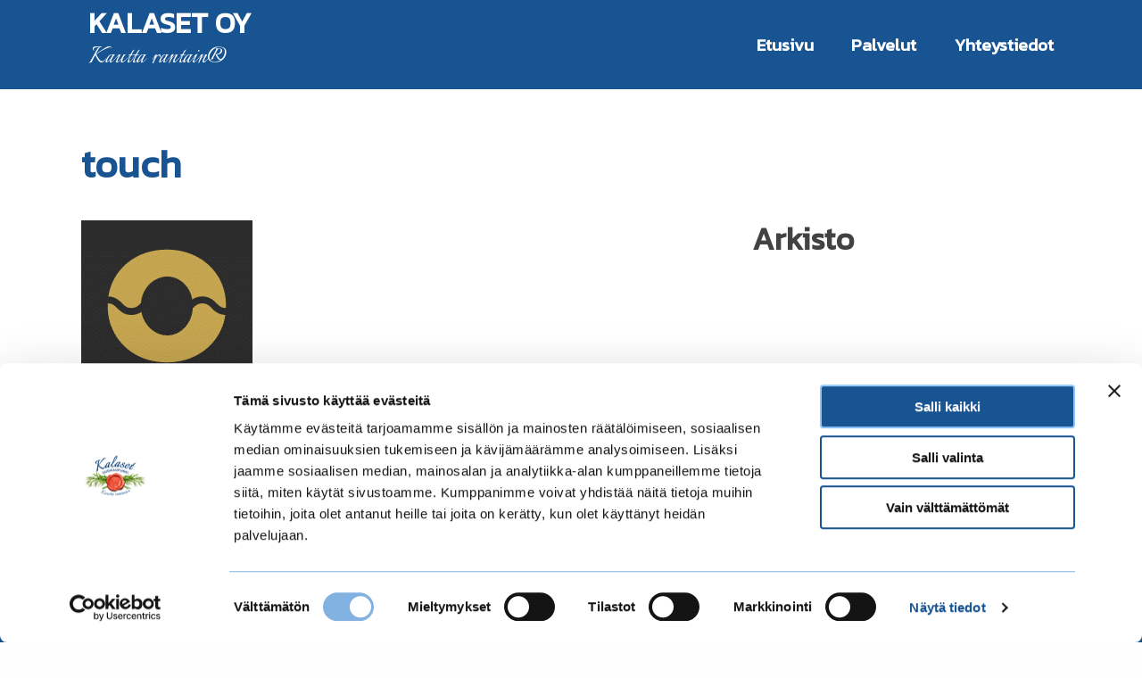

--- FILE ---
content_type: text/html; charset=UTF-8
request_url: https://www.kalaset.fi/touch/
body_size: 3903
content:
<!doctype html>
<html dir="ltr" lang="fi" prefix="og: https://ogp.me/ns#">

<head>
	
	
	<meta http-equiv="X-UA-Compatible" content="IE=edge" />
	<meta charset="UTF-8">
	<meta name="viewport" content="width=device-width, initial-scale=1">
	<link rel="profile" href="http://gmpg.org/xfn/11">
	<link rel="preload" as="font" href="https://www.kalaset.fi/wp-content/themes/luotsi/styles/fonts/fa-regular-400.woff2" crossorigin>
	<link rel="preload" as="font" href="https://www.kalaset.fi/wp-content/themes/luotsi/styles/fonts/fa-solid-900.woff2" crossorigin>
	<link rel="preload" as="font" href="https://www.kalaset.fi/wp-content/themes/luotsi/styles/fonts/fa-brands-400.woff2" crossorigin>

	<link rel="shortcut icon" href="https://www.kalaset.fi/wp-content/uploads/2022/03/kalaset-logo-selain.png">
	<link rel="apple-touch-icon" href="https://www.kalaset.fi/wp-content/uploads/2022/03/kalaset-logo-selain.png">

	<script>
	window.dataLayer = window.dataLayer || [];
	function gtag() {
		dataLayer.push(arguments);
	}
	gtag("consent", "default", {
		ad_user_data: "denied",
		ad_personalization: "denied",
		ad_storage: "denied",
		analytics_storage: "denied",
		functionality_storage: "denied",
		personalization_storage: "denied",
		security_storage: "granted",
		wait_for_update: 500,
	});
	gtag("set", "ads_data_redaction", true);
	</script>
<script>
		(function (w, d, s, l, i) {
		w[l] = w[l] || []; w[l].push({'gtm.start':new Date().getTime(), event: 'gtm.js'});
		var f = d.getElementsByTagName(s)[0],  j = d.createElement(s), dl = l !== 'dataLayer' ? '&l=' + l : '';
		j.async = true; j.src = 'https://www.googletagmanager.com/gtm.js?id=' + i + dl;
		f.parentNode.insertBefore(j, f);})(
		window,
		document,
		'script',
		'dataLayer',
		'GTM-TPF2TV9D'
	);
</script>
<script type="text/javascript"
		id="Cookiebot"
		src="https://consent.cookiebot.com/uc.js"
		data-cbid="b0e980c6-3e73-4133-a01a-092166ffcc02"
						data-culture="FI"
				defer	></script>
<title>touch | Kalaset Oy</title>

		<!-- All in One SEO 4.7.0 - aioseo.com -->
		<meta name="robots" content="max-image-preview:large" />
		<link rel="canonical" href="https://www.kalaset.fi/touch/" />
		<meta name="generator" content="All in One SEO (AIOSEO) 4.7.0" />
		<meta property="og:locale" content="fi_FI" />
		<meta property="og:site_name" content="Yritys" />
		<meta property="og:type" content="article" />
		<meta property="og:title" content="touch | Kalaset Oy" />
		<meta property="og:url" content="https://www.kalaset.fi/touch/" />
		<meta property="og:image" content="https://www.kalaset.fi/wp-content/uploads/2022/02/kalaset-logo-rgb-pieni-kopio.jpg" />
		<meta property="og:image:secure_url" content="https://www.kalaset.fi/wp-content/uploads/2022/02/kalaset-logo-rgb-pieni-kopio.jpg" />
		<meta property="og:image:width" content="1144" />
		<meta property="og:image:height" content="817" />
		<meta property="article:published_time" content="2021-02-04T12:45:25+00:00" />
		<meta property="article:modified_time" content="2021-03-08T14:04:00+00:00" />
		<meta name="twitter:card" content="summary" />
		<meta name="twitter:title" content="touch | Kalaset Oy" />
		<meta name="twitter:image" content="https://www.kalaset.fi/wp-content/uploads/2022/02/kalaset-logo-rgb-pieni-kopio.jpg" />
		<script type="application/ld+json" class="aioseo-schema">
			{"@context":"https:\/\/schema.org","@graph":[{"@type":"BreadcrumbList","@id":"https:\/\/www.kalaset.fi\/touch\/#breadcrumblist","itemListElement":[{"@type":"ListItem","@id":"https:\/\/www.kalaset.fi\/#listItem","position":1,"name":"Home","item":"https:\/\/www.kalaset.fi\/","nextItem":"https:\/\/www.kalaset.fi\/touch\/#listItem"},{"@type":"ListItem","@id":"https:\/\/www.kalaset.fi\/touch\/#listItem","position":2,"name":"touch","previousItem":"https:\/\/www.kalaset.fi\/#listItem"}]},{"@type":"ItemPage","@id":"https:\/\/www.kalaset.fi\/touch\/#itempage","url":"https:\/\/www.kalaset.fi\/touch\/","name":"touch | Kalaset Oy","inLanguage":"fi","isPartOf":{"@id":"https:\/\/www.kalaset.fi\/#website"},"breadcrumb":{"@id":"https:\/\/www.kalaset.fi\/touch\/#breadcrumblist"},"author":{"@id":"https:\/\/www.kalaset.fi\/author\/yllapitaja\/#author"},"creator":{"@id":"https:\/\/www.kalaset.fi\/author\/yllapitaja\/#author"},"datePublished":"2021-02-04T14:45:25+02:00","dateModified":"2021-03-08T16:04:00+02:00"},{"@type":"Organization","@id":"https:\/\/www.kalaset.fi\/#organization","name":"Kalaset Oy","url":"https:\/\/www.kalaset.fi\/"},{"@type":"Person","@id":"https:\/\/www.kalaset.fi\/author\/yllapitaja\/#author","url":"https:\/\/www.kalaset.fi\/author\/yllapitaja\/","name":"@yllapitaja","image":{"@type":"ImageObject","@id":"https:\/\/www.kalaset.fi\/touch\/#authorImage","url":"https:\/\/secure.gravatar.com\/avatar\/789afc3723b6cc696ab764fbfc7f8cae?s=96&d=mm&r=g","width":96,"height":96,"caption":"@yllapitaja"}},{"@type":"WebSite","@id":"https:\/\/www.kalaset.fi\/#website","url":"https:\/\/www.kalaset.fi\/","name":"Kalaset Oy","inLanguage":"fi","publisher":{"@id":"https:\/\/www.kalaset.fi\/#organization"}}]}
		</script>
		<!-- All in One SEO -->

<link rel='dns-prefetch' href='//s.w.org' />
<link rel="alternate" type="application/rss+xml" title="Kalaset Oy &raquo; syöte" href="https://www.kalaset.fi/feed/" />
<link rel="alternate" type="application/rss+xml" title="Kalaset Oy &raquo; kommenttien syöte" href="https://www.kalaset.fi/comments/feed/" />
<link rel='stylesheet' id='wp-block-library-css'  href='https://www.kalaset.fi/wp-includes/css/dist/block-library/style.min.css?ver=5.8.2' type='text/css' media='all' />
<link rel='stylesheet' id='luotsi-style-css'  href='https://www.kalaset.fi/wp-content/themes/luotsi/style.css?ver=1646894131' type='text/css' media='all' />
<script type='text/javascript' src='https://www.kalaset.fi/wp-includes/js/jquery/jquery.min.js?ver=3.6.0' id='jquery-core-js'></script>
<script type='text/javascript' src='https://www.kalaset.fi/wp-includes/js/jquery/jquery-migrate.min.js?ver=3.3.2' id='jquery-migrate-js'></script>
<link rel="https://api.w.org/" href="https://www.kalaset.fi/wp-json/" /><link rel="alternate" type="application/json" href="https://www.kalaset.fi/wp-json/wp/v2/media/1816" /><link rel="EditURI" type="application/rsd+xml" title="RSD" href="https://www.kalaset.fi/xmlrpc.php?rsd" />
<link rel="wlwmanifest" type="application/wlwmanifest+xml" href="https://www.kalaset.fi/wp-includes/wlwmanifest.xml" /> 
<link rel='shortlink' href='https://www.kalaset.fi/?p=1816' />
<link rel="alternate" type="application/json+oembed" href="https://www.kalaset.fi/wp-json/oembed/1.0/embed?url=https%3A%2F%2Fwww.kalaset.fi%2Ftouch%2F" />
<link rel="alternate" type="text/xml+oembed" href="https://www.kalaset.fi/wp-json/oembed/1.0/embed?url=https%3A%2F%2Fwww.kalaset.fi%2Ftouch%2F&#038;format=xml" />

	
	
</head>

<body id="thebody" class="attachment attachment-template-default single single-attachment postid-1816 attachmentid-1816 attachment-png unique-page-id-1816 Matruusi">

	
	
	<div id="page" class="site">
		<a class="skip-to-content screen-reader-text" href="#content">Siirry sisältöön</a>

		
			

    <header class="header header-top-bar alpha">

    <div class="row-wider">
        
        <div class="logo">
    <a href="https://www.kalaset.fi">
                
                    <div class="logo-container">
            <span class="logo-text h1">
                <p>KALASET OY<br />
<span style="display: block; font-size: 1em; font-weight: normal; font-family: 'Italianno';">Kautta rantain®</span></p>
            </span>
                
            </div> <!-- .logo-container -->
    </a>
</div> <!-- .logo -->
        <div class="navigaatio">
            <nav id="site-navigation" class="main-navigation">
                <button class="menu-toggle" aria-controls="primary-menu" aria-label="Avaa menu" aria-expanded="false">

                    <div id="nav-icon">
                        <span></span>
                        <span></span>
                        <span></span>
                    </div>
                    <div class="nav-icon-title">Menu</div>

                </button>
                <div class="menu-main-menu-container"><ul id="primary-menu" class="menu"><li id="menu-item-107" class="menu-item menu-item-type-post_type menu-item-object-page menu-item-home menu-item-107"><a href="https://www.kalaset.fi/">Etusivu</a></li>
<li id="menu-item-111" class="menu-item menu-item-type-post_type menu-item-object-page menu-item-111"><a href="https://www.kalaset.fi/palvelut/">Palvelut</a></li>
<li id="menu-item-115" class="menu-item menu-item-type-post_type menu-item-object-page menu-item-115"><a href="https://www.kalaset.fi/yhteystiedot/">Yhteystiedot</a></li>
</ul></div>            </nav>
        </div> 
    </div>
</header>


	<div class="header-bg hidden">
	</div><!-- .header-bg -->


		
		
		<div id="content" class="site-content page-middle-section-bg touch">	<main id="main" class="site-main">

		<header class="entry-header">
			<div class="row">
				<div class="column">
					<h1 class="entry-title">touch</h1>				</div>
			</div>
		</header><!-- .entry-header -->

		<div class="entry-content content-area">
			<div class="row content-section-row">

				<div class="column small-12 large-8">

				
<article id="post-1816" class="post-1816 attachment type-attachment status-inherit hentry">

	
	<!-- artikkelin kuva post thumbnail -->
	
	<p class="attachment"><a href='https://www.kalaset.fi/wp-content/uploads/2021/02/touch.png'><img width="192" height="192" src="https://www.kalaset.fi/wp-content/uploads/2021/02/touch.png" class="attachment-medium size-medium" alt="" loading="lazy" /></a></p>

</article><!-- #post-1816 -->
	<nav class="navigation post-navigation" role="navigation" aria-label="Artikkelit">
		<h2 class="screen-reader-text">Artikkelien selaus</h2>
		<div class="nav-links"><div class="nav-previous"><a href="https://www.kalaset.fi/touch/" rel="prev"><i class="fa fa-angle-double-left"></i> Edellinen artikkeli</a></div></div>
	</nav>				</div>

				
<aside class="sivupalkki column small-12 large-4">

	
	<div class="widget-area">
		<section id="archives-2" class="widget widget_archive"><h2 class="widget-title">Arkisto</h2>
			<ul>
							</ul>

			</section>	</div><!-- .widget-area -->

</aside><!--.sivupalkki-->

			</div><!-- .content-section-row -->
		</div><!-- .entry-content -->

	</main><!-- #main -->


	</div><!-- #content -->
	</div><!-- #page -->


<footer id="colophon" class="footer">
	
	
		<div class="row footerrow medium-up-3 large-up-3">

							<div class="column column-block footer-col">
					<p style="text-align: center;"><strong>Kalaset Oy</strong><br />
Välttitie 1<br />
23500 Uusikaupunki</p>
<p style="text-align: center;">Arkisin klo 7-16<br />
Puh. 02 8461500</p>
				</div>
							<div class="column column-block footer-col">
					<p><img loading="lazy" class="wp-image-1944 aligncenter" src="http://www.kalaset.fi/wp-content/uploads/2022/02/kalaset-logo-footer-1.png" alt="" width="210" height="135" /></p>
<p style="text-align: center;"><a href="http://www.kalaset.fi/evasteseloste/">Evästeseloste</a></p>
				</div>
							<div class="column column-block footer-col">
					<p style="text-align: center;"><a title="Etusivu" href="http://www.kalaset.fi/">Etusivu</a><br />
<a title="Palvelut" href="http://www.kalaset.fi/palvelut/">Palvelut</a><br />
<a title="Yhteystiedot" href="http://www.kalaset.fi/yhteystiedot/">Yhteystiedot</a></p>
<p><a href="https://www.oivahymy.fi/yrityshaku?hakusana=Kalaset%20oy" target="_blank" rel="noopener"><img loading="lazy" class="wp-image-1882 aligncenter" src="/wp-content/themes/luotsi/img/oiva-logo.svg" alt="" width="83" height="27" /></a></p>
				</div>
			
		</div><!-- .row -->

		
	
    <div class="icons">
        <div class="row some-container wow scroll-reveal">
            <div class="column">
                
            
                <a class="some-icon" href="tel:028461500">
                    <i class="fa fas fa-phone fa-2x"></i>
                </a>
            
                <a class="some-icon" href="mailto:kalaset@kalaset.fi">
                    <i class="fa fas fa-envelope fa-2x"></i>
                </a>
            
                <a class="some-icon" href="https://goo.gl/maps/SCBBUVqveCqoJ5ES8" target="_blank" rel="noopener">
                    <i class="fa fas fa-map-marker-alt fa-2x"></i>
                </a>
            
            </div>
        </div><!-- .some-container -->
    </div><!-- .icons -->
    
	
	
	<div class="row footer-sub-links">
		<div class="column">
			<a href="https://www.kalaset.fi/rekisteriseloste/#content" target="_blank"><i class="fa fa-external-link-alt"></i> Rekisteriseloste</a>
		</div>
	</div><!--.footer-sub-links -->

	
</footer>

<div id="scroll-to-top">
	<i class="fa fa-chevron-up"></i>
</div>

<script type='text/javascript' src='https://www.kalaset.fi/wp-content/themes/luotsi/js/all/scripts.js?ver=1646894154' id='luotsi-main-scripts-js'></script>
<script type='text/javascript' src='https://www.kalaset.fi/wp-includes/js/wp-embed.min.js?ver=5.8.2' id='wp-embed-js'></script>


</body>
</html>